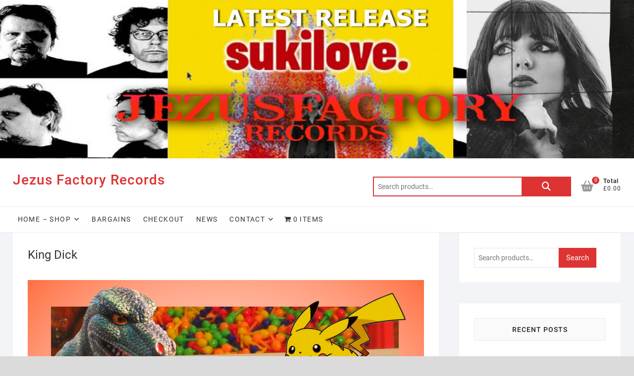

--- FILE ---
content_type: text/html; charset=UTF-8
request_url: https://www.jezusfactory.com/bands/other-labels/king-dick/
body_size: 12034
content:
<!DOCTYPE html>
<html lang="en-GB">
<head>
<meta charset="UTF-8" />
<link rel="profile" href="https://gmpg.org/xfn/11" />
<meta name='robots' content='index, follow, max-image-preview:large, max-snippet:-1, max-video-preview:-1' />
	<style>img:is([sizes="auto" i], [sizes^="auto," i]) { contain-intrinsic-size: 3000px 1500px }</style>
	
	<!-- This site is optimized with the Yoast SEO plugin v26.1.1 - https://yoast.com/wordpress/plugins/seo/ -->
	<title>King Dick - Jezus Factory Records</title>
	<link rel="canonical" href="https://www.jezusfactory.com/bands/other-labels/king-dick/" />
	<meta property="og:locale" content="en_GB" />
	<meta property="og:type" content="article" />
	<meta property="og:title" content="King Dick - Jezus Factory Records" />
	<meta property="og:description" content="King Dick is the  project of Antwerp based musician Wim De Busser. Anno 2017, the multi-talented De Busser can look back on a decade of professional experience as a versatile keyboard player, dancer, choreographer, composer and arranger in various acclaimed musical and theatrical productions, such as Zita Swoon Group (2009-…), Helmut Lotti, The Baboons,&hellip;" />
	<meta property="og:url" content="https://www.jezusfactory.com/bands/other-labels/king-dick/" />
	<meta property="og:site_name" content="Jezus Factory Records" />
	<meta property="article:publisher" content="https://www.facebook.com/jezusfactoryrecords" />
	<meta property="og:image" content="https://www.jezusfactory.com/wp-content/uploads/2017/08/KD-New-King-Dick.jpg" />
	<meta property="og:image:width" content="1200" />
	<meta property="og:image:height" content="1200" />
	<meta property="og:image:type" content="image/jpeg" />
	<meta name="twitter:card" content="summary_large_image" />
	<meta name="twitter:site" content="@jezusfactory" />
	<meta name="twitter:label1" content="Estimated reading time" />
	<meta name="twitter:data1" content="2 minutes" />
	<script type="application/ld+json" class="yoast-schema-graph">{"@context":"https://schema.org","@graph":[{"@type":"WebPage","@id":"https://www.jezusfactory.com/bands/other-labels/king-dick/","url":"https://www.jezusfactory.com/bands/other-labels/king-dick/","name":"King Dick - Jezus Factory Records","isPartOf":{"@id":"https://www.jezusfactory.com/#website"},"primaryImageOfPage":{"@id":"https://www.jezusfactory.com/bands/other-labels/king-dick/#primaryimage"},"image":{"@id":"https://www.jezusfactory.com/bands/other-labels/king-dick/#primaryimage"},"thumbnailUrl":"https://www.jezusfactory.com/wp-content/uploads/2017/08/KD-New-King-Dick.jpg","datePublished":"2017-08-13T13:35:33+00:00","breadcrumb":{"@id":"https://www.jezusfactory.com/bands/other-labels/king-dick/#breadcrumb"},"inLanguage":"en-GB","potentialAction":[{"@type":"ReadAction","target":["https://www.jezusfactory.com/bands/other-labels/king-dick/"]}]},{"@type":"ImageObject","inLanguage":"en-GB","@id":"https://www.jezusfactory.com/bands/other-labels/king-dick/#primaryimage","url":"https://www.jezusfactory.com/wp-content/uploads/2017/08/KD-New-King-Dick.jpg","contentUrl":"https://www.jezusfactory.com/wp-content/uploads/2017/08/KD-New-King-Dick.jpg","width":1200,"height":1200},{"@type":"BreadcrumbList","@id":"https://www.jezusfactory.com/bands/other-labels/king-dick/#breadcrumb","itemListElement":[{"@type":"ListItem","position":1,"name":"Home","item":"https://www.jezusfactory.com/"},{"@type":"ListItem","position":2,"name":"Jezusfactory Bands","item":"https://www.jezusfactory.com/bands/"},{"@type":"ListItem","position":3,"name":"Other labels","item":"https://www.jezusfactory.com/bands/other-labels/"},{"@type":"ListItem","position":4,"name":"King Dick"}]},{"@type":"WebSite","@id":"https://www.jezusfactory.com/#website","url":"https://www.jezusfactory.com/","name":"Jezus Factory Records","description":"","publisher":{"@id":"https://www.jezusfactory.com/#organization"},"potentialAction":[{"@type":"SearchAction","target":{"@type":"EntryPoint","urlTemplate":"https://www.jezusfactory.com/?s={search_term_string}"},"query-input":{"@type":"PropertyValueSpecification","valueRequired":true,"valueName":"search_term_string"}}],"inLanguage":"en-GB"},{"@type":"Organization","@id":"https://www.jezusfactory.com/#organization","name":"Jezusfactory Records","url":"https://www.jezusfactory.com/","logo":{"@type":"ImageObject","inLanguage":"en-GB","@id":"https://www.jezusfactory.com/#/schema/logo/image/","url":"https://www.jezusfactory.com/wp-content/uploads/2015/01/jezus_logo.jpg","contentUrl":"https://www.jezusfactory.com/wp-content/uploads/2015/01/jezus_logo.jpg","width":446,"height":300,"caption":"Jezusfactory Records"},"image":{"@id":"https://www.jezusfactory.com/#/schema/logo/image/"},"sameAs":["https://www.facebook.com/jezusfactoryrecords","https://x.com/jezusfactory","http://instagram.com/jezus_factory/"]}]}</script>
	<!-- / Yoast SEO plugin. -->


<link rel="alternate" type="application/rss+xml" title="Jezus Factory Records &raquo; Feed" href="https://www.jezusfactory.com/feed/" />
<link rel="alternate" type="application/rss+xml" title="Jezus Factory Records &raquo; Comments Feed" href="https://www.jezusfactory.com/comments/feed/" />
<script type="text/javascript">
/* <![CDATA[ */
window._wpemojiSettings = {"baseUrl":"https:\/\/s.w.org\/images\/core\/emoji\/16.0.1\/72x72\/","ext":".png","svgUrl":"https:\/\/s.w.org\/images\/core\/emoji\/16.0.1\/svg\/","svgExt":".svg","source":{"concatemoji":"https:\/\/www.jezusfactory.com\/wp-includes\/js\/wp-emoji-release.min.js?ver=6.8.3"}};
/*! This file is auto-generated */
!function(s,n){var o,i,e;function c(e){try{var t={supportTests:e,timestamp:(new Date).valueOf()};sessionStorage.setItem(o,JSON.stringify(t))}catch(e){}}function p(e,t,n){e.clearRect(0,0,e.canvas.width,e.canvas.height),e.fillText(t,0,0);var t=new Uint32Array(e.getImageData(0,0,e.canvas.width,e.canvas.height).data),a=(e.clearRect(0,0,e.canvas.width,e.canvas.height),e.fillText(n,0,0),new Uint32Array(e.getImageData(0,0,e.canvas.width,e.canvas.height).data));return t.every(function(e,t){return e===a[t]})}function u(e,t){e.clearRect(0,0,e.canvas.width,e.canvas.height),e.fillText(t,0,0);for(var n=e.getImageData(16,16,1,1),a=0;a<n.data.length;a++)if(0!==n.data[a])return!1;return!0}function f(e,t,n,a){switch(t){case"flag":return n(e,"\ud83c\udff3\ufe0f\u200d\u26a7\ufe0f","\ud83c\udff3\ufe0f\u200b\u26a7\ufe0f")?!1:!n(e,"\ud83c\udde8\ud83c\uddf6","\ud83c\udde8\u200b\ud83c\uddf6")&&!n(e,"\ud83c\udff4\udb40\udc67\udb40\udc62\udb40\udc65\udb40\udc6e\udb40\udc67\udb40\udc7f","\ud83c\udff4\u200b\udb40\udc67\u200b\udb40\udc62\u200b\udb40\udc65\u200b\udb40\udc6e\u200b\udb40\udc67\u200b\udb40\udc7f");case"emoji":return!a(e,"\ud83e\udedf")}return!1}function g(e,t,n,a){var r="undefined"!=typeof WorkerGlobalScope&&self instanceof WorkerGlobalScope?new OffscreenCanvas(300,150):s.createElement("canvas"),o=r.getContext("2d",{willReadFrequently:!0}),i=(o.textBaseline="top",o.font="600 32px Arial",{});return e.forEach(function(e){i[e]=t(o,e,n,a)}),i}function t(e){var t=s.createElement("script");t.src=e,t.defer=!0,s.head.appendChild(t)}"undefined"!=typeof Promise&&(o="wpEmojiSettingsSupports",i=["flag","emoji"],n.supports={everything:!0,everythingExceptFlag:!0},e=new Promise(function(e){s.addEventListener("DOMContentLoaded",e,{once:!0})}),new Promise(function(t){var n=function(){try{var e=JSON.parse(sessionStorage.getItem(o));if("object"==typeof e&&"number"==typeof e.timestamp&&(new Date).valueOf()<e.timestamp+604800&&"object"==typeof e.supportTests)return e.supportTests}catch(e){}return null}();if(!n){if("undefined"!=typeof Worker&&"undefined"!=typeof OffscreenCanvas&&"undefined"!=typeof URL&&URL.createObjectURL&&"undefined"!=typeof Blob)try{var e="postMessage("+g.toString()+"("+[JSON.stringify(i),f.toString(),p.toString(),u.toString()].join(",")+"));",a=new Blob([e],{type:"text/javascript"}),r=new Worker(URL.createObjectURL(a),{name:"wpTestEmojiSupports"});return void(r.onmessage=function(e){c(n=e.data),r.terminate(),t(n)})}catch(e){}c(n=g(i,f,p,u))}t(n)}).then(function(e){for(var t in e)n.supports[t]=e[t],n.supports.everything=n.supports.everything&&n.supports[t],"flag"!==t&&(n.supports.everythingExceptFlag=n.supports.everythingExceptFlag&&n.supports[t]);n.supports.everythingExceptFlag=n.supports.everythingExceptFlag&&!n.supports.flag,n.DOMReady=!1,n.readyCallback=function(){n.DOMReady=!0}}).then(function(){return e}).then(function(){var e;n.supports.everything||(n.readyCallback(),(e=n.source||{}).concatemoji?t(e.concatemoji):e.wpemoji&&e.twemoji&&(t(e.twemoji),t(e.wpemoji)))}))}((window,document),window._wpemojiSettings);
/* ]]> */
</script>
<style id='wp-emoji-styles-inline-css' type='text/css'>

	img.wp-smiley, img.emoji {
		display: inline !important;
		border: none !important;
		box-shadow: none !important;
		height: 1em !important;
		width: 1em !important;
		margin: 0 0.07em !important;
		vertical-align: -0.1em !important;
		background: none !important;
		padding: 0 !important;
	}
</style>
<link rel='stylesheet' id='wp-block-library-css' href='https://www.jezusfactory.com/wp-includes/css/dist/block-library/style.min.css?ver=6.8.3' type='text/css' media='all' />
<style id='classic-theme-styles-inline-css' type='text/css'>
/*! This file is auto-generated */
.wp-block-button__link{color:#fff;background-color:#32373c;border-radius:9999px;box-shadow:none;text-decoration:none;padding:calc(.667em + 2px) calc(1.333em + 2px);font-size:1.125em}.wp-block-file__button{background:#32373c;color:#fff;text-decoration:none}
</style>
<style id='global-styles-inline-css' type='text/css'>
:root{--wp--preset--aspect-ratio--square: 1;--wp--preset--aspect-ratio--4-3: 4/3;--wp--preset--aspect-ratio--3-4: 3/4;--wp--preset--aspect-ratio--3-2: 3/2;--wp--preset--aspect-ratio--2-3: 2/3;--wp--preset--aspect-ratio--16-9: 16/9;--wp--preset--aspect-ratio--9-16: 9/16;--wp--preset--color--black: #000000;--wp--preset--color--cyan-bluish-gray: #abb8c3;--wp--preset--color--white: #ffffff;--wp--preset--color--pale-pink: #f78da7;--wp--preset--color--vivid-red: #cf2e2e;--wp--preset--color--luminous-vivid-orange: #ff6900;--wp--preset--color--luminous-vivid-amber: #fcb900;--wp--preset--color--light-green-cyan: #7bdcb5;--wp--preset--color--vivid-green-cyan: #00d084;--wp--preset--color--pale-cyan-blue: #8ed1fc;--wp--preset--color--vivid-cyan-blue: #0693e3;--wp--preset--color--vivid-purple: #9b51e0;--wp--preset--gradient--vivid-cyan-blue-to-vivid-purple: linear-gradient(135deg,rgba(6,147,227,1) 0%,rgb(155,81,224) 100%);--wp--preset--gradient--light-green-cyan-to-vivid-green-cyan: linear-gradient(135deg,rgb(122,220,180) 0%,rgb(0,208,130) 100%);--wp--preset--gradient--luminous-vivid-amber-to-luminous-vivid-orange: linear-gradient(135deg,rgba(252,185,0,1) 0%,rgba(255,105,0,1) 100%);--wp--preset--gradient--luminous-vivid-orange-to-vivid-red: linear-gradient(135deg,rgba(255,105,0,1) 0%,rgb(207,46,46) 100%);--wp--preset--gradient--very-light-gray-to-cyan-bluish-gray: linear-gradient(135deg,rgb(238,238,238) 0%,rgb(169,184,195) 100%);--wp--preset--gradient--cool-to-warm-spectrum: linear-gradient(135deg,rgb(74,234,220) 0%,rgb(151,120,209) 20%,rgb(207,42,186) 40%,rgb(238,44,130) 60%,rgb(251,105,98) 80%,rgb(254,248,76) 100%);--wp--preset--gradient--blush-light-purple: linear-gradient(135deg,rgb(255,206,236) 0%,rgb(152,150,240) 100%);--wp--preset--gradient--blush-bordeaux: linear-gradient(135deg,rgb(254,205,165) 0%,rgb(254,45,45) 50%,rgb(107,0,62) 100%);--wp--preset--gradient--luminous-dusk: linear-gradient(135deg,rgb(255,203,112) 0%,rgb(199,81,192) 50%,rgb(65,88,208) 100%);--wp--preset--gradient--pale-ocean: linear-gradient(135deg,rgb(255,245,203) 0%,rgb(182,227,212) 50%,rgb(51,167,181) 100%);--wp--preset--gradient--electric-grass: linear-gradient(135deg,rgb(202,248,128) 0%,rgb(113,206,126) 100%);--wp--preset--gradient--midnight: linear-gradient(135deg,rgb(2,3,129) 0%,rgb(40,116,252) 100%);--wp--preset--font-size--small: 13px;--wp--preset--font-size--medium: 20px;--wp--preset--font-size--large: 36px;--wp--preset--font-size--x-large: 42px;--wp--preset--spacing--20: 0.44rem;--wp--preset--spacing--30: 0.67rem;--wp--preset--spacing--40: 1rem;--wp--preset--spacing--50: 1.5rem;--wp--preset--spacing--60: 2.25rem;--wp--preset--spacing--70: 3.38rem;--wp--preset--spacing--80: 5.06rem;--wp--preset--shadow--natural: 6px 6px 9px rgba(0, 0, 0, 0.2);--wp--preset--shadow--deep: 12px 12px 50px rgba(0, 0, 0, 0.4);--wp--preset--shadow--sharp: 6px 6px 0px rgba(0, 0, 0, 0.2);--wp--preset--shadow--outlined: 6px 6px 0px -3px rgba(255, 255, 255, 1), 6px 6px rgba(0, 0, 0, 1);--wp--preset--shadow--crisp: 6px 6px 0px rgba(0, 0, 0, 1);}:where(.is-layout-flex){gap: 0.5em;}:where(.is-layout-grid){gap: 0.5em;}body .is-layout-flex{display: flex;}.is-layout-flex{flex-wrap: wrap;align-items: center;}.is-layout-flex > :is(*, div){margin: 0;}body .is-layout-grid{display: grid;}.is-layout-grid > :is(*, div){margin: 0;}:where(.wp-block-columns.is-layout-flex){gap: 2em;}:where(.wp-block-columns.is-layout-grid){gap: 2em;}:where(.wp-block-post-template.is-layout-flex){gap: 1.25em;}:where(.wp-block-post-template.is-layout-grid){gap: 1.25em;}.has-black-color{color: var(--wp--preset--color--black) !important;}.has-cyan-bluish-gray-color{color: var(--wp--preset--color--cyan-bluish-gray) !important;}.has-white-color{color: var(--wp--preset--color--white) !important;}.has-pale-pink-color{color: var(--wp--preset--color--pale-pink) !important;}.has-vivid-red-color{color: var(--wp--preset--color--vivid-red) !important;}.has-luminous-vivid-orange-color{color: var(--wp--preset--color--luminous-vivid-orange) !important;}.has-luminous-vivid-amber-color{color: var(--wp--preset--color--luminous-vivid-amber) !important;}.has-light-green-cyan-color{color: var(--wp--preset--color--light-green-cyan) !important;}.has-vivid-green-cyan-color{color: var(--wp--preset--color--vivid-green-cyan) !important;}.has-pale-cyan-blue-color{color: var(--wp--preset--color--pale-cyan-blue) !important;}.has-vivid-cyan-blue-color{color: var(--wp--preset--color--vivid-cyan-blue) !important;}.has-vivid-purple-color{color: var(--wp--preset--color--vivid-purple) !important;}.has-black-background-color{background-color: var(--wp--preset--color--black) !important;}.has-cyan-bluish-gray-background-color{background-color: var(--wp--preset--color--cyan-bluish-gray) !important;}.has-white-background-color{background-color: var(--wp--preset--color--white) !important;}.has-pale-pink-background-color{background-color: var(--wp--preset--color--pale-pink) !important;}.has-vivid-red-background-color{background-color: var(--wp--preset--color--vivid-red) !important;}.has-luminous-vivid-orange-background-color{background-color: var(--wp--preset--color--luminous-vivid-orange) !important;}.has-luminous-vivid-amber-background-color{background-color: var(--wp--preset--color--luminous-vivid-amber) !important;}.has-light-green-cyan-background-color{background-color: var(--wp--preset--color--light-green-cyan) !important;}.has-vivid-green-cyan-background-color{background-color: var(--wp--preset--color--vivid-green-cyan) !important;}.has-pale-cyan-blue-background-color{background-color: var(--wp--preset--color--pale-cyan-blue) !important;}.has-vivid-cyan-blue-background-color{background-color: var(--wp--preset--color--vivid-cyan-blue) !important;}.has-vivid-purple-background-color{background-color: var(--wp--preset--color--vivid-purple) !important;}.has-black-border-color{border-color: var(--wp--preset--color--black) !important;}.has-cyan-bluish-gray-border-color{border-color: var(--wp--preset--color--cyan-bluish-gray) !important;}.has-white-border-color{border-color: var(--wp--preset--color--white) !important;}.has-pale-pink-border-color{border-color: var(--wp--preset--color--pale-pink) !important;}.has-vivid-red-border-color{border-color: var(--wp--preset--color--vivid-red) !important;}.has-luminous-vivid-orange-border-color{border-color: var(--wp--preset--color--luminous-vivid-orange) !important;}.has-luminous-vivid-amber-border-color{border-color: var(--wp--preset--color--luminous-vivid-amber) !important;}.has-light-green-cyan-border-color{border-color: var(--wp--preset--color--light-green-cyan) !important;}.has-vivid-green-cyan-border-color{border-color: var(--wp--preset--color--vivid-green-cyan) !important;}.has-pale-cyan-blue-border-color{border-color: var(--wp--preset--color--pale-cyan-blue) !important;}.has-vivid-cyan-blue-border-color{border-color: var(--wp--preset--color--vivid-cyan-blue) !important;}.has-vivid-purple-border-color{border-color: var(--wp--preset--color--vivid-purple) !important;}.has-vivid-cyan-blue-to-vivid-purple-gradient-background{background: var(--wp--preset--gradient--vivid-cyan-blue-to-vivid-purple) !important;}.has-light-green-cyan-to-vivid-green-cyan-gradient-background{background: var(--wp--preset--gradient--light-green-cyan-to-vivid-green-cyan) !important;}.has-luminous-vivid-amber-to-luminous-vivid-orange-gradient-background{background: var(--wp--preset--gradient--luminous-vivid-amber-to-luminous-vivid-orange) !important;}.has-luminous-vivid-orange-to-vivid-red-gradient-background{background: var(--wp--preset--gradient--luminous-vivid-orange-to-vivid-red) !important;}.has-very-light-gray-to-cyan-bluish-gray-gradient-background{background: var(--wp--preset--gradient--very-light-gray-to-cyan-bluish-gray) !important;}.has-cool-to-warm-spectrum-gradient-background{background: var(--wp--preset--gradient--cool-to-warm-spectrum) !important;}.has-blush-light-purple-gradient-background{background: var(--wp--preset--gradient--blush-light-purple) !important;}.has-blush-bordeaux-gradient-background{background: var(--wp--preset--gradient--blush-bordeaux) !important;}.has-luminous-dusk-gradient-background{background: var(--wp--preset--gradient--luminous-dusk) !important;}.has-pale-ocean-gradient-background{background: var(--wp--preset--gradient--pale-ocean) !important;}.has-electric-grass-gradient-background{background: var(--wp--preset--gradient--electric-grass) !important;}.has-midnight-gradient-background{background: var(--wp--preset--gradient--midnight) !important;}.has-small-font-size{font-size: var(--wp--preset--font-size--small) !important;}.has-medium-font-size{font-size: var(--wp--preset--font-size--medium) !important;}.has-large-font-size{font-size: var(--wp--preset--font-size--large) !important;}.has-x-large-font-size{font-size: var(--wp--preset--font-size--x-large) !important;}
:where(.wp-block-post-template.is-layout-flex){gap: 1.25em;}:where(.wp-block-post-template.is-layout-grid){gap: 1.25em;}
:where(.wp-block-columns.is-layout-flex){gap: 2em;}:where(.wp-block-columns.is-layout-grid){gap: 2em;}
:root :where(.wp-block-pullquote){font-size: 1.5em;line-height: 1.6;}
</style>
<link rel='stylesheet' id='contact-form-7-css' href='https://www.jezusfactory.com/wp-content/plugins/contact-form-7/includes/css/styles.css?ver=6.1.2' type='text/css' media='all' />
<link rel='stylesheet' id='wpmenucart-icons-css' href='https://www.jezusfactory.com/wp-content/plugins/woocommerce-menu-bar-cart/assets/css/wpmenucart-icons.min.css?ver=2.14.12' type='text/css' media='all' />
<style id='wpmenucart-icons-inline-css' type='text/css'>
@font-face{font-family:WPMenuCart;src:url(https://www.jezusfactory.com/wp-content/plugins/woocommerce-menu-bar-cart/assets/fonts/WPMenuCart.eot);src:url(https://www.jezusfactory.com/wp-content/plugins/woocommerce-menu-bar-cart/assets/fonts/WPMenuCart.eot?#iefix) format('embedded-opentype'),url(https://www.jezusfactory.com/wp-content/plugins/woocommerce-menu-bar-cart/assets/fonts/WPMenuCart.woff2) format('woff2'),url(https://www.jezusfactory.com/wp-content/plugins/woocommerce-menu-bar-cart/assets/fonts/WPMenuCart.woff) format('woff'),url(https://www.jezusfactory.com/wp-content/plugins/woocommerce-menu-bar-cart/assets/fonts/WPMenuCart.ttf) format('truetype'),url(https://www.jezusfactory.com/wp-content/plugins/woocommerce-menu-bar-cart/assets/fonts/WPMenuCart.svg#WPMenuCart) format('svg');font-weight:400;font-style:normal;font-display:swap}
</style>
<link rel='stylesheet' id='wpmenucart-css' href='https://www.jezusfactory.com/wp-content/plugins/woocommerce-menu-bar-cart/assets/css/wpmenucart-main.min.css?ver=2.14.12' type='text/css' media='all' />
<link rel='stylesheet' id='woocommerce-layout-css' href='https://www.jezusfactory.com/wp-content/plugins/woocommerce/assets/css/woocommerce-layout.css?ver=10.2.3' type='text/css' media='all' />
<link rel='stylesheet' id='woocommerce-smallscreen-css' href='https://www.jezusfactory.com/wp-content/plugins/woocommerce/assets/css/woocommerce-smallscreen.css?ver=10.2.3' type='text/css' media='only screen and (max-width: 768px)' />
<link rel='stylesheet' id='woocommerce-general-css' href='https://www.jezusfactory.com/wp-content/plugins/woocommerce/assets/css/woocommerce.css?ver=10.2.3' type='text/css' media='all' />
<style id='woocommerce-inline-inline-css' type='text/css'>
.woocommerce form .form-row .required { visibility: visible; }
</style>
<link rel='stylesheet' id='brands-styles-css' href='https://www.jezusfactory.com/wp-content/plugins/woocommerce/assets/css/brands.css?ver=10.2.3' type='text/css' media='all' />
<link rel='stylesheet' id='shoppingcart-style-css' href='https://www.jezusfactory.com/wp-content/themes/shoppingcart/style.css?ver=6.8.3' type='text/css' media='all' />
<style id='shoppingcart-style-inline-css' type='text/css'>
/* Nav, links and hover */

		a,
		#site-title a,
		ul li a:hover,
		ol li a:hover,
		.main-navigation a:hover, /* Navigation */
		.main-navigation ul li.current-menu-item a,
		.main-navigation ul li.current_page_ancestor a,
		.main-navigation ul li.current-menu-ancestor a,
		.main-navigation ul li.current_page_item a,
		.main-navigation ul li:hover > a,
		.main-navigation li.current-menu-ancestor.menu-item-has-children > a:after,
		.main-navigation li.current-menu-item.menu-item-has-children > a:after,
		.main-navigation ul li:hover > a:after,
		.main-navigation li.menu-item-has-children > a:hover:after,
		.main-navigation li.page_item_has_children > a:hover:after,
		.main-navigation ul li ul li a:hover,
		.main-navigation ul li ul li:hover > a,
		.main-navigation ul li.current-menu-item ul li a:hover,
		.side-menu-wrap .side-nav-wrap a:hover, /* Side Menu */
		.top-bar .top-bar-menu a:hover,
		.entry-title a:hover, /* Post */--
		.entry-title a:focus,
		.entry-title a:active,
		.entry-meta a:hover,
		.image-navigation .nav-links a,
		.widget ul li a:hover, /* Widgets */
		.widget-title a:hover,
		.widget_contact ul li a:hover,
		.site-info .copyright a:hover, /* Footer */
		#colophon .widget ul li a:hover,
		.gutenberg .entry-meta .author a {
			color: #dd3333;
		}

		.main-navigation ul li ul,
		#search-box input[type="search"] {
			border-color: #dd3333;
		}

		#search-box .woocommerce-product-search button[type="submit"] {
			background-color: #dd3333;
		}

		/* Webkit */
		::selection {
			background: #dd3333;
			color: #fff;
		}

		/* Gecko/Mozilla */
		::-moz-selection {
			background: #dd3333;
			color: #fff;
		}

		/* Accessibility
		================================================== */
		.screen-reader-text:hover,
		.screen-reader-text:active,
		.screen-reader-text:focus {
			background-color: #f1f1f1;
			color: #dd3333;
		}

		/* Default Buttons
		================================================== */
		input[type="reset"],/* Forms  */
		input[type="button"],
		input[type="submit"],
		.btn-default,
		.main-slider .flex-control-nav a.flex-active,
		.main-slider .flex-control-nav a:hover,
		.go-to-top .icon-bg,
		.search-submit,
		.vivid-red,
		.view-more-btn {
			background-color: #dd3333;
		}

		/* #bbpress
		================================================== */
		#bbpress-forums .bbp-topics a:hover {
			color: #dd3333;
		}

		.bbp-submit-wrapper button.submit {
			background-color: #dd3333;
			border: 1px solid #dd3333;
		}

		/* Woocommerce
		================================================== */
		.woocommerce #respond input#submit,
		.woocommerce a.button, 
		.woocommerce button.button, 
		.woocommerce input.button,
		.woocommerce #respond input#submit.alt,
		.woocommerce a.button.alt, 
		.woocommerce button.button.alt, 
		.woocommerce input.button.alt,
		.woocommerce span.onsale,
		.woocommerce-demo-store p.demo_store,
		.wl-counter,
		.header-right .cart-value,
		.archive.woocommerce span.onsale:before,
		.woocommerce ul.products li.product .button:hover,
		.woocommerce .woocommerce-product-search button[type="submit"],
		.woocommerce button.button.alt.disabled, 
		.woocommerce button.button.alt.disabled:hover {
			background-color: #dd3333;
		}

		.woocommerce .woocommerce-message:before,
		.woocommerce ul.products li.product .price ins,
		.product_list_widget ins,
		.price_slider_amount .price_label,
		.woocommerce div.product .out-of-stock {
			color: #dd3333;
		}

		.woocommerce ul.products li.product .button:hover,
		.woocommerce div.product .woocommerce-tabs ul.tabs li.active {
			border-color: #dd3333;
		}

		/* Catalog Menu
		================================================== */
		.catalog-slider-promotion-wrap .catalog-menu .title-highlight > a:after,
		.catalog-menu > ul > li:after {
			background-color: #dd3333;
		}

		.catalog-menu a:hover {
			color: #dd3333;
		}

		/* ShoppingCart Widgets
		================================================== */

		.shoppingcart-grid-product .product-item-action .button:hover,
		.shoppingcart-grid-product .product-item-action .product_add_to_wishlist:hover,
		.product-item-action .yith-wcwl-add-button a.add_to_wishlist:hover,
		.sc-grid-product-img .onsale:before {
			background-color: #dd3333;
		}

		.woocommerce-Price-amount.amount {
			color: #dd3333;
		}
</style>
<link rel='stylesheet' id='font-icons-css' href='https://www.jezusfactory.com/wp-content/themes/shoppingcart/assets/font-icons/css/all.min.css?ver=6.8.3' type='text/css' media='all' />
<link rel='stylesheet' id='shoppingcart-responsive-css' href='https://www.jezusfactory.com/wp-content/themes/shoppingcart/css/responsive.css?ver=6.8.3' type='text/css' media='all' />
<link rel='stylesheet' id='shoppingcart-google-fonts-css' href='https://www.jezusfactory.com/wp-content/fonts/89c076a4109d838b39753d8c97b96c54.css?ver=6.8.3' type='text/css' media='all' />
<script type="text/javascript" src="https://www.jezusfactory.com/wp-includes/js/jquery/jquery.min.js?ver=3.7.1" id="jquery-core-js"></script>
<script type="text/javascript" src="https://www.jezusfactory.com/wp-includes/js/jquery/jquery-migrate.min.js?ver=3.4.1" id="jquery-migrate-js"></script>
<script type="text/javascript" src="https://www.jezusfactory.com/wp-content/plugins/woocommerce/assets/js/jquery-blockui/jquery.blockUI.min.js?ver=2.7.0-wc.10.2.3" id="jquery-blockui-js" defer="defer" data-wp-strategy="defer"></script>
<script type="text/javascript" id="wc-add-to-cart-js-extra">
/* <![CDATA[ */
var wc_add_to_cart_params = {"ajax_url":"\/wp-admin\/admin-ajax.php","wc_ajax_url":"\/?wc-ajax=%%endpoint%%","i18n_view_cart":"View basket","cart_url":"https:\/\/www.jezusfactory.com\/cart\/","is_cart":"","cart_redirect_after_add":"no"};
/* ]]> */
</script>
<script type="text/javascript" src="https://www.jezusfactory.com/wp-content/plugins/woocommerce/assets/js/frontend/add-to-cart.min.js?ver=10.2.3" id="wc-add-to-cart-js" defer="defer" data-wp-strategy="defer"></script>
<script type="text/javascript" src="https://www.jezusfactory.com/wp-content/plugins/woocommerce/assets/js/js-cookie/js.cookie.min.js?ver=2.1.4-wc.10.2.3" id="js-cookie-js" defer="defer" data-wp-strategy="defer"></script>
<script type="text/javascript" id="woocommerce-js-extra">
/* <![CDATA[ */
var woocommerce_params = {"ajax_url":"\/wp-admin\/admin-ajax.php","wc_ajax_url":"\/?wc-ajax=%%endpoint%%","i18n_password_show":"Show password","i18n_password_hide":"Hide password"};
/* ]]> */
</script>
<script type="text/javascript" src="https://www.jezusfactory.com/wp-content/plugins/woocommerce/assets/js/frontend/woocommerce.min.js?ver=10.2.3" id="woocommerce-js" defer="defer" data-wp-strategy="defer"></script>
<!--[if lt IE 9]>
<script type="text/javascript" src="https://www.jezusfactory.com/wp-content/themes/shoppingcart/js/html5.js?ver=3.7.3" id="html5-js"></script>
<![endif]-->
<link rel="https://api.w.org/" href="https://www.jezusfactory.com/wp-json/" /><link rel="alternate" title="JSON" type="application/json" href="https://www.jezusfactory.com/wp-json/wp/v2/pages/3063" /><meta name="generator" content="WordPress 6.8.3" />
<meta name="generator" content="WooCommerce 10.2.3" />
<link rel='shortlink' href='https://www.jezusfactory.com/?p=3063' />
<link rel="alternate" title="oEmbed (JSON)" type="application/json+oembed" href="https://www.jezusfactory.com/wp-json/oembed/1.0/embed?url=https%3A%2F%2Fwww.jezusfactory.com%2Fbands%2Fother-labels%2Fking-dick%2F" />
<link rel="alternate" title="oEmbed (XML)" type="text/xml+oembed" href="https://www.jezusfactory.com/wp-json/oembed/1.0/embed?url=https%3A%2F%2Fwww.jezusfactory.com%2Fbands%2Fother-labels%2Fking-dick%2F&#038;format=xml" />
	<meta name="viewport" content="width=device-width" />
		<noscript><style>.woocommerce-product-gallery{ opacity: 1 !important; }</style></noscript>
	<style type="text/css" id="custom-background-css">
body.custom-background { background-color: #dbdbdb; }
</style>
	<link rel="icon" href="https://www.jezusfactory.com/wp-content/uploads/2015/01/cropped-jezus_logo-32x32.jpg" sizes="32x32" />
<link rel="icon" href="https://www.jezusfactory.com/wp-content/uploads/2015/01/cropped-jezus_logo-192x192.jpg" sizes="192x192" />
<link rel="apple-touch-icon" href="https://www.jezusfactory.com/wp-content/uploads/2015/01/cropped-jezus_logo-180x180.jpg" />
<meta name="msapplication-TileImage" content="https://www.jezusfactory.com/wp-content/uploads/2015/01/cropped-jezus_logo-270x270.jpg" />
<style id='custom-css-pro'>.promo-category-content .promo-category-img img {
    display: none;
}
#content {
    padding: 0px 0;
}</style></head>
<body data-rsssl=1 class="wp-singular page-template-default page page-id-3063 page-child parent-pageid-42 custom-background wp-custom-logo wp-embed-responsive wp-theme-shoppingcart theme-shoppingcart woocommerce-no-js ">
	<div id="page" class="site">
	<a class="skip-link screen-reader-text" href="#site-content-contain">Skip to content</a>
<!-- Masthead ============================================= -->
<header id="masthead" class="site-header" role="banner">
	<div class="header-wrap">
			<div id="wp-custom-header" class="wp-custom-header"><img src="https://www.jezusfactory.com/wp-content/uploads/2025/03/jezusfactory_slide_17032025.jpg" width="2000" height="500" alt="" srcset="https://www.jezusfactory.com/wp-content/uploads/2025/03/jezusfactory_slide_17032025.jpg 2000w, https://www.jezusfactory.com/wp-content/uploads/2025/03/jezusfactory_slide_17032025-300x75.jpg 300w, https://www.jezusfactory.com/wp-content/uploads/2025/03/jezusfactory_slide_17032025-1024x256.jpg 1024w, https://www.jezusfactory.com/wp-content/uploads/2025/03/jezusfactory_slide_17032025-768x192.jpg 768w, https://www.jezusfactory.com/wp-content/uploads/2025/03/jezusfactory_slide_17032025-1536x384.jpg 1536w, https://www.jezusfactory.com/wp-content/uploads/2025/03/jezusfactory_slide_17032025-150x38.jpg 150w" sizes="(max-width: 2000px) 100vw, 2000px" decoding="async" fetchpriority="high" /></div>		<!-- Top Header============================================= -->
		<div class="top-header">
								<div class="top-bar">
						<div class="wrap">
														<div class="right-top-bar">

									<div class="social-links clearfix">
		</div><!-- end .social-links -->
	
							</div> <!-- end .right-top-bar -->
						</div> <!-- end .wrap -->
					</div> <!-- end .top-bar -->
				
			<div id="site-branding">
				<div class="wrap">

					<div id="site-detail"> <h2 id="site-title"> 					<a href="https://www.jezusfactory.com/" title="Jezus Factory Records" rel="home"> Jezus Factory Records </a>
					 </h2> <!-- end .site-title --> </div>
					<div class="header-right">
						
							<div id="search-box" class="clearfix">
								<div class="widget woocommerce widget_product_search"><form role="search" method="get" class="woocommerce-product-search" action="https://www.jezusfactory.com/">
	<label class="screen-reader-text" for="woocommerce-product-search-field-0">Search for:</label>
	<input type="search" id="woocommerce-product-search-field-0" class="search-field" placeholder="Search products&hellip;" value="" name="s" />
	<button type="submit" value="Search" class="">Search</button>
	<input type="hidden" name="post_type" value="product" />
</form>
</div>							</div>  <!-- end #search-box -->
								<div class="cart-box">
			<div class="sx-cart-views">
				<a href="https://www.jezusfactory.com/cart/" class="wcmenucart-contents">
					<i class="fa-solid fa-basket-shopping"></i>
					<span class="cart-value">0</span>
				</a>
				<div class="my-cart-wrap">
					<div class="my-cart">Total</div>
					<div class="cart-total">&pound;0.00</div>
				</div>
			</div>
			
			<div class="widget woocommerce widget_shopping_cart"><h2 class="widgettitle">Basket</h2><div class="widget_shopping_cart_content"></div></div>		</div> <!-- end .cart-box -->
						</div> <!-- end .header-right -->
				</div><!-- end .wrap -->	
			</div><!-- end #site-branding -->
					

			<!-- Main Header============================================= -->
			<div id="sticky-header" class="clearfix">
				<div class="wrap">
					<div class="main-header clearfix">

						<!-- Main Nav ============================================= -->
													<div id="site-branding">

																<div id="site-detail">
									<div id="site-title">
										<a href="https://www.jezusfactory.com/" title="Jezus Factory Records" rel="home"> Jezus Factory Records </a>
									</div><!-- end .site-title --> 
																	</div>
														</div><!-- end #site-branding -->

							
							<nav id="site-navigation" class="main-navigation clearfix" role="navigation" aria-label="Main Menu">
														
								<button class="menu-toggle" aria-controls="primary-menu" aria-expanded="false">
									<span class="line-bar"></span>
								</button><!-- end .menu-toggle -->
								<ul id="primary-menu" class="menu nav-menu"><li id="menu-item-5078" class="menu-item menu-item-type-custom menu-item-object-custom menu-item-home menu-item-has-children menu-item-5078"><a href="https://www.jezusfactory.com/">HOME &#8211; SHOP</a>
<ul class="sub-menu">
	<li id="menu-item-5068" class="menu-item menu-item-type-custom menu-item-object-custom menu-item-5068"><a href="https://www.jezusfactory.com/product-category/vin/">VINYL (full)</a></li>
	<li id="menu-item-5069" class="menu-item menu-item-type-custom menu-item-object-custom menu-item-5069"><a href="https://www.jezusfactory.com/product-category/ep/">EPs</a></li>
	<li id="menu-item-5070" class="menu-item menu-item-type-custom menu-item-object-custom menu-item-5070"><a href="https://www.jezusfactory.com/product-category/cd/">CDs</a></li>
	<li id="menu-item-5071" class="menu-item menu-item-type-custom menu-item-object-custom menu-item-5071"><a href="https://www.jezusfactory.com/product-category/tapes/">Cassettes</a></li>
	<li id="menu-item-5072" class="menu-item menu-item-type-custom menu-item-object-custom menu-item-5072"><a href="https://www.jezusfactory.com/product-category/t-shirts/">T-Shirts</a></li>
	<li id="menu-item-2964" class="menu-item menu-item-type-post_type menu-item-object-page menu-item-privacy-policy menu-item-2964"><a rel="privacy-policy" href="https://www.jezusfactory.com/terms-conditions/">Terms &#038; Shipping conditions</a></li>
</ul>
</li>
<li id="menu-item-5077" class="menu-item menu-item-type-custom menu-item-object-custom menu-item-5077"><a href="https://www.jezusfactory.com/?orderby=price">Bargains</a></li>
<li id="menu-item-21" class="menu-item menu-item-type-post_type menu-item-object-page menu-item-21"><a href="https://www.jezusfactory.com/checkout/">Checkout</a></li>
<li id="menu-item-2029" class="menu-item menu-item-type-post_type menu-item-object-page menu-item-2029"><a href="https://www.jezusfactory.com/news/">News</a></li>
<li id="menu-item-30" class="menu-item menu-item-type-post_type menu-item-object-page menu-item-has-children menu-item-30"><a href="https://www.jezusfactory.com/contact/">Contact</a>
<ul class="sub-menu">
	<li id="menu-item-3355" class="menu-item menu-item-type-custom menu-item-object-custom menu-item-3355"><a rel="privacy-policy" href="https://www.jezusfactory.com/terms-conditions/">F.A.Q.</a></li>
</ul>
</li>
<li class="menu-item wpmenucartli wpmenucart-display-right menu-item" id="wpmenucartli"><a class="wpmenucart-contents empty-wpmenucart-visible" href="https://www.jezusfactory.com/" title="Start shopping"><i class="wpmenucart-icon-shopping-cart-0" role="img" aria-label="Cart"></i><span class="cartcontents">0 items</span></a></li></ul>							</nav> <!-- end #site-navigation -->

													<div class="header-right">
										<div class="cart-box">
			<div class="sx-cart-views">
				<a href="https://www.jezusfactory.com/cart/" class="wcmenucart-contents">
					<i class="fa-solid fa-basket-shopping"></i>
					<span class="cart-value">0</span>
				</a>
				<div class="my-cart-wrap">
					<div class="my-cart">Total</div>
					<div class="cart-total">&pound;0.00</div>
				</div>
			</div>
			
			<div class="widget woocommerce widget_shopping_cart"><h2 class="widgettitle">Basket</h2><div class="widget_shopping_cart_content"></div></div>		</div> <!-- end .cart-box -->
								</div> <!-- end .header-right -->

					</div> <!-- end .main-header -->
				</div> <!-- end .wrap -->
					</div> <!-- end #sticky-header -->
					
				</div>
				<!-- end .top-header -->

	</div> <!-- end .header-wrap -->

	

	<!-- Main Slider ============================================= -->
	</header> <!-- end #masthead -->

<!-- Main Page Start ============================================= -->
<div id="site-content-contain"class="site-content-contain">
	<div id="content" class="site-content">
	<div class="wrap">
	<div id="primary" class="content-area">
		<main id="main" class="site-main" role="main">
			<header class="page-header">
									<h1 class="page-title">King Dick</h1>
					<!-- .page-title -->
								<!-- .breadcrumb -->
			</header><!-- .page-header -->
						<article id="page-3063" class="post-3063 page type-page status-publish has-post-thumbnail hentry">
									<div class="post-image-content">
						<figure class="post-featured-image">
							<img width="1200" height="1200" src="https://www.jezusfactory.com/wp-content/uploads/2017/08/KD-New-King-Dick.jpg" class="attachment-post-thumbnail size-post-thumbnail wp-post-image" alt="" decoding="async" srcset="https://www.jezusfactory.com/wp-content/uploads/2017/08/KD-New-King-Dick.jpg 1200w, https://www.jezusfactory.com/wp-content/uploads/2017/08/KD-New-King-Dick-150x150.jpg 150w, https://www.jezusfactory.com/wp-content/uploads/2017/08/KD-New-King-Dick-100x100.jpg 100w, https://www.jezusfactory.com/wp-content/uploads/2017/08/KD-New-King-Dick-300x300.jpg 300w, https://www.jezusfactory.com/wp-content/uploads/2017/08/KD-New-King-Dick-768x768.jpg 768w, https://www.jezusfactory.com/wp-content/uploads/2017/08/KD-New-King-Dick-1024x1024.jpg 1024w, https://www.jezusfactory.com/wp-content/uploads/2017/08/KD-New-King-Dick-270x270.jpg 270w, https://www.jezusfactory.com/wp-content/uploads/2017/08/KD-New-King-Dick-230x230.jpg 230w" sizes="(max-width: 1200px) 100vw, 1200px" />						</figure>
					</div><!-- end.post-image-content -->
								<div class="entry-content">
					<p><a href="https://www.jezusfactory.com/shop/king-dick-kd-time/"><img decoding="async" class="alignnone size-thumbnail wp-image-3038" src="https://www.jezusfactory.com/wp-content/uploads/2017/08/KD-Time-150x150.jpg" alt="" width="150" height="150" srcset="https://www.jezusfactory.com/wp-content/uploads/2017/08/KD-Time-150x150.jpg 150w, https://www.jezusfactory.com/wp-content/uploads/2017/08/KD-Time-100x100.jpg 100w, https://www.jezusfactory.com/wp-content/uploads/2017/08/KD-Time-300x300.jpg 300w, https://www.jezusfactory.com/wp-content/uploads/2017/08/KD-Time-768x768.jpg 768w, https://www.jezusfactory.com/wp-content/uploads/2017/08/KD-Time-1024x1024.jpg 1024w, https://www.jezusfactory.com/wp-content/uploads/2017/08/KD-Time-270x270.jpg 270w, https://www.jezusfactory.com/wp-content/uploads/2017/08/KD-Time-230x230.jpg 230w, https://www.jezusfactory.com/wp-content/uploads/2017/08/KD-Time.jpg 1200w" sizes="(max-width: 150px) 100vw, 150px" /></a> <a href="https://www.jezusfactory.com/shop/king-dick-new-king-dick/"><img loading="lazy" decoding="async" class="alignnone size-thumbnail wp-image-3040" src="https://www.jezusfactory.com/wp-content/uploads/2017/08/KD-New-King-Dick-150x150.jpg" alt="" width="150" height="150" srcset="https://www.jezusfactory.com/wp-content/uploads/2017/08/KD-New-King-Dick-150x150.jpg 150w, https://www.jezusfactory.com/wp-content/uploads/2017/08/KD-New-King-Dick-100x100.jpg 100w, https://www.jezusfactory.com/wp-content/uploads/2017/08/KD-New-King-Dick-300x300.jpg 300w, https://www.jezusfactory.com/wp-content/uploads/2017/08/KD-New-King-Dick-768x768.jpg 768w, https://www.jezusfactory.com/wp-content/uploads/2017/08/KD-New-King-Dick-1024x1024.jpg 1024w, https://www.jezusfactory.com/wp-content/uploads/2017/08/KD-New-King-Dick-270x270.jpg 270w, https://www.jezusfactory.com/wp-content/uploads/2017/08/KD-New-King-Dick-230x230.jpg 230w, https://www.jezusfactory.com/wp-content/uploads/2017/08/KD-New-King-Dick.jpg 1200w" sizes="auto, (max-width: 150px) 100vw, 150px" /></a> <a href="https://www.jezusfactory.com/shop/king-dick-t-shirts/"><img loading="lazy" decoding="async" class="alignnone size-thumbnail wp-image-3044" src="https://www.jezusfactory.com/wp-content/uploads/2017/08/KD-T-Shirt-150x150.jpg" alt="" width="150" height="150" srcset="https://www.jezusfactory.com/wp-content/uploads/2017/08/KD-T-Shirt-150x150.jpg 150w, https://www.jezusfactory.com/wp-content/uploads/2017/08/KD-T-Shirt-100x100.jpg 100w, https://www.jezusfactory.com/wp-content/uploads/2017/08/KD-T-Shirt-300x300.jpg 300w, https://www.jezusfactory.com/wp-content/uploads/2017/08/KD-T-Shirt-270x270.jpg 270w, https://www.jezusfactory.com/wp-content/uploads/2017/08/KD-T-Shirt-230x230.jpg 230w, https://www.jezusfactory.com/wp-content/uploads/2017/08/KD-T-Shirt.jpg 640w" sizes="auto, (max-width: 150px) 100vw, 150px" /></a> <a href="https://www.jezusfactory.com/shop/king-dick-recycled-tote-bag/"><img loading="lazy" decoding="async" class="alignnone size-thumbnail wp-image-3054" src="https://www.jezusfactory.com/wp-content/uploads/2017/08/KD-Taco-Bag-150x150.jpg" alt="" width="150" height="150" srcset="https://www.jezusfactory.com/wp-content/uploads/2017/08/KD-Taco-Bag-150x150.jpg 150w, https://www.jezusfactory.com/wp-content/uploads/2017/08/KD-Taco-Bag-100x100.jpg 100w, https://www.jezusfactory.com/wp-content/uploads/2017/08/KD-Taco-Bag-270x270.jpg 270w, https://www.jezusfactory.com/wp-content/uploads/2017/08/KD-Taco-Bag-230x230.jpg 230w" sizes="auto, (max-width: 150px) 100vw, 150px" /></a></p>
<p id="yui_3_16_0_ym19_1_1502615058633_32293"><strong>King Dick</strong> is the  project of Antwerp based musician <strong>Wim De Busser.</strong> Anno 2017, the multi-talented De Busser can look back on a decade of professional experience as a versatile keyboard player, dancer, choreographer, composer and arranger in various acclaimed musical and theatrical productions, such as<strong> Zita Swoon Group (2009-…), Helmut Lotti, The Baboons, The Colorist, Stef Kamil Carlens Solo, Abattoir Fermé (COLOSSUS) </strong>and more. In addition, as a highly skilled jazz pianist, De Busser is band leader of his own notorious Wim de Busser Quartet (together with renowned musicians Simon Lenski, Alfredo Bravo and Nicolas Rombouts), for over 8 years an established name in the Antwerp Jazz scene, with their stage at the famous Antwerp Jazz-bar ‘De Muze’.<br />
In 2015, the artist decided it was time to write his own songs. De Busser assumed the role of his alter-ego, King Dick, and within a year, he finished his first album: New King Dick. The album has 10 songs, all written, performed, recorded and mixed by De Busser himself. On top of that, he launched his own music label: King Dick Records.<br />
<span id="yui_3_16_0_ym19_1_1502615058633_32292">King Dick’s music has been described as lo-fi psych-pop, gothic folk or oompah trash-pop, but in the end, King Dick refuses to be pigeonholed into one musical genre. His music is simply too varied, multi-faceted and agile. With each song, the listener is confronted with a universe of unfamiliar sounds, vibrations and energies. At the same time, however, the songs are still undeniably poppy in nature. But it is as if all poppy elements have been smothered in a thick, greasy psychedelic sauce. A spoonful of mustard right in your face, followed by the most appetizing delicacies.</span><br />
King Dick’s unique sound is not a happy coincidence; it is the result of a well-deliberated decision. More than being just a new sound, it wants to be a symbol for all non-conformist voices that remain unheard in today’s society.</p>
<p>–Farid Zahnoun–</p>
<p><strong>KD live is:</strong></p>
<p><strong>YORGOS TSAKIRIDIS (Borokov Borokov, Hickey Underworld, Bed Rugs,..): bass, keys, backing vocals</strong></p>
<p><strong>JEROEN STEVENS (I Love Sara, Gruppo di Pawlowski, Ultima Vez,..): drums, keys, backing vocals</strong></p>
<p id="yui_3_16_0_ym19_1_1502615058633_33405"><strong id="yui_3_16_0_ym19_1_1502615058633_33408"><span id="yui_3_16_0_ym19_1_1502615058633_33407">MICHELE MORGANTE (Rocket Fire, Isle of The Sky,..): guitar, backing vocals</span></strong></p>
<p><strong>WIM DE BUSSER: guitar, keys, voca</strong>l</p>
<p><iframe loading="lazy" src="https://www.youtube.com/embed/WC9e44WVtd8?list=PL8h-PVJuG9fjg0S-_2m6IkcxrzVu0xh0A" width="560" height="315" frameborder="0" allowfullscreen="allowfullscreen"></iframe></p>
				</div> <!-- entry-content clearfix-->
				
<div id="comments" class="comments-area">
			</div> <!-- .comments-area -->			</article>
					</main><!-- end #main -->
	</div> <!-- #primary -->

<aside id="secondary" class="widget-area" role="complementary" aria-label="Secondary">
    <aside id="woocommerce_product_search-2" class="widget woocommerce widget_product_search"><form role="search" method="get" class="woocommerce-product-search" action="https://www.jezusfactory.com/">
	<label class="screen-reader-text" for="woocommerce-product-search-field-1">Search for:</label>
	<input type="search" id="woocommerce-product-search-field-1" class="search-field" placeholder="Search products&hellip;" value="" name="s" />
	<button type="submit" value="Search" class="">Search</button>
	<input type="hidden" name="post_type" value="product" />
</form>
</aside>
		<aside id="recent-posts-2" class="widget widget_recent_entries">
		<h2 class="widget-title">Recent Posts</h2>
		<ul>
											<li>
					<a href="https://www.jezusfactory.com/kloot-per-w-arbre-a-filles-the-album-you-need/">Kloot Per W &#8211; Arbre A Filles &#8211; The Album You Need</a>
									</li>
											<li>
					<a href="https://www.jezusfactory.com/heyme-brand-new-single-out-now/">HEYME &#8211; Brand new single Out Now!</a>
									</li>
											<li>
					<a href="https://www.jezusfactory.com/kloot-per-w-arbre-a-filles-new-single/">Kloot Per W &#8211; Arbre A Filles &#8211; New Single</a>
									</li>
					</ul>

		</aside><aside id="text-5" class="widget widget_text"><h2 class="widget-title">Contact</h2>			<div class="textwidget">Jezus Factory<br>
Lower Flat, Bytham Bank<br>
Walsworth Road<br>
Hitchin<br>
SG4 9UJ<br>
UK<br>
<a href="https://www.jezusfactory.com/contact/">Email</a></div>
		</aside></aside><!-- end #secondary -->
</div><!-- end .wrap -->
</div><!-- end #content -->
<!-- Footer Start ============================================= -->
<footer id="colophon" class="site-footer" role="contentinfo">
	<div class="site-info">
	<div class="wrap">
		<div class="social-links clearfix">
		</div><!-- end .social-links -->
	<div class="copyright">		<a title="Jezus Factory Records" target="_blank" href="https://www.jezusfactory.com/">Jezus Factory Records</a> | 
						Designed by: <a title="Theme Freesia" target="_blank" href="https://themefreesia.com">Theme Freesia</a> |
						&copy; 2026 <a title="WordPress" target="_blank" href="https://wordpress.org">WordPress</a>
					</div>
				<div style="clear:both;"></div>
		</div> <!-- end .wrap -->
	</div> <!-- end .site-info -->
				<button type="button" class="go-to-top" type="button">
				<span class="screen-reader-text">Go to top</span>
				<span class="icon-bg"></span>
				<span class="back-to-top-text"><i class="fa-solid fa-angle-up"></i></span>
				<i class="fa-solid fa-angles-up back-to-top-icon"></i>
			</button>
		<div class="page-overlay"></div>
</footer> <!-- end #colophon -->
</div><!-- end .site-content-contain -->
</div><!-- end #page -->
<script type="speculationrules">
{"prefetch":[{"source":"document","where":{"and":[{"href_matches":"\/*"},{"not":{"href_matches":["\/wp-*.php","\/wp-admin\/*","\/wp-content\/uploads\/*","\/wp-content\/*","\/wp-content\/plugins\/*","\/wp-content\/themes\/shoppingcart\/*","\/*\\?(.+)"]}},{"not":{"selector_matches":"a[rel~=\"nofollow\"]"}},{"not":{"selector_matches":".no-prefetch, .no-prefetch a"}}]},"eagerness":"conservative"}]}
</script>
	<script type='text/javascript'>
		(function () {
			var c = document.body.className;
			c = c.replace(/woocommerce-no-js/, 'woocommerce-js');
			document.body.className = c;
		})();
	</script>
	<link rel='stylesheet' id='wc-blocks-style-css' href='https://www.jezusfactory.com/wp-content/plugins/woocommerce/assets/client/blocks/wc-blocks.css?ver=wc-10.2.3' type='text/css' media='all' />
<script type="text/javascript" src="https://www.jezusfactory.com/wp-includes/js/dist/hooks.min.js?ver=4d63a3d491d11ffd8ac6" id="wp-hooks-js"></script>
<script type="text/javascript" src="https://www.jezusfactory.com/wp-includes/js/dist/i18n.min.js?ver=5e580eb46a90c2b997e6" id="wp-i18n-js"></script>
<script type="text/javascript" id="wp-i18n-js-after">
/* <![CDATA[ */
wp.i18n.setLocaleData( { 'text direction\u0004ltr': [ 'ltr' ] } );
/* ]]> */
</script>
<script type="text/javascript" src="https://www.jezusfactory.com/wp-content/plugins/contact-form-7/includes/swv/js/index.js?ver=6.1.2" id="swv-js"></script>
<script type="text/javascript" id="contact-form-7-js-translations">
/* <![CDATA[ */
( function( domain, translations ) {
	var localeData = translations.locale_data[ domain ] || translations.locale_data.messages;
	localeData[""].domain = domain;
	wp.i18n.setLocaleData( localeData, domain );
} )( "contact-form-7", {"translation-revision-date":"2024-05-21 11:58:24+0000","generator":"GlotPress\/4.0.1","domain":"messages","locale_data":{"messages":{"":{"domain":"messages","plural-forms":"nplurals=2; plural=n != 1;","lang":"en_GB"},"Error:":["Error:"]}},"comment":{"reference":"includes\/js\/index.js"}} );
/* ]]> */
</script>
<script type="text/javascript" id="contact-form-7-js-before">
/* <![CDATA[ */
var wpcf7 = {
    "api": {
        "root": "https:\/\/www.jezusfactory.com\/wp-json\/",
        "namespace": "contact-form-7\/v1"
    },
    "cached": 1
};
/* ]]> */
</script>
<script type="text/javascript" src="https://www.jezusfactory.com/wp-content/plugins/contact-form-7/includes/js/index.js?ver=6.1.2" id="contact-form-7-js"></script>
<script type="text/javascript" src="https://www.jezusfactory.com/wp-content/themes/shoppingcart/js/shoppingcart-main.js?ver=6.8.3" id="shoppingcart-main-js"></script>
<script type="text/javascript" src="https://www.jezusfactory.com/wp-content/themes/shoppingcart/assets/sticky/jquery.sticky.min.js?ver=6.8.3" id="jquery-sticky-js"></script>
<script type="text/javascript" src="https://www.jezusfactory.com/wp-content/themes/shoppingcart/assets/sticky/sticky-settings.js?ver=6.8.3" id="shoppingcart-sticky-settings-js"></script>
<script type="text/javascript" src="https://www.jezusfactory.com/wp-content/themes/shoppingcart/js/navigation.js?ver=6.8.3" id="shoppingcart-navigation-js"></script>
<script type="text/javascript" src="https://www.jezusfactory.com/wp-content/themes/shoppingcart/js/jquery.flexslider-min.js?ver=6.8.3" id="jquery-flexslider-js"></script>
<script type="text/javascript" id="shoppingcart-slider-js-extra">
/* <![CDATA[ */
var shoppingcart_slider_value = {"shoppingcart_animation_effect":"fade","shoppingcart_slideshowSpeed":"5000","shoppingcart_animationSpeed":"700"};
/* ]]> */
</script>
<script type="text/javascript" src="https://www.jezusfactory.com/wp-content/themes/shoppingcart/js/flexslider-setting.js?ver=6.8.3" id="shoppingcart-slider-js"></script>
<script type="text/javascript" src="https://www.jezusfactory.com/wp-content/themes/shoppingcart/js/skip-link-focus-fix.js?ver=6.8.3" id="shoppingcart-skip-link-focus-fix-js"></script>
<script type="text/javascript" src="https://www.jezusfactory.com/wp-content/plugins/woocommerce/assets/js/sourcebuster/sourcebuster.min.js?ver=10.2.3" id="sourcebuster-js-js"></script>
<script type="text/javascript" id="wc-order-attribution-js-extra">
/* <![CDATA[ */
var wc_order_attribution = {"params":{"lifetime":1.0e-5,"session":30,"base64":false,"ajaxurl":"https:\/\/www.jezusfactory.com\/wp-admin\/admin-ajax.php","prefix":"wc_order_attribution_","allowTracking":true},"fields":{"source_type":"current.typ","referrer":"current_add.rf","utm_campaign":"current.cmp","utm_source":"current.src","utm_medium":"current.mdm","utm_content":"current.cnt","utm_id":"current.id","utm_term":"current.trm","utm_source_platform":"current.plt","utm_creative_format":"current.fmt","utm_marketing_tactic":"current.tct","session_entry":"current_add.ep","session_start_time":"current_add.fd","session_pages":"session.pgs","session_count":"udata.vst","user_agent":"udata.uag"}};
/* ]]> */
</script>
<script type="text/javascript" src="https://www.jezusfactory.com/wp-content/plugins/woocommerce/assets/js/frontend/order-attribution.min.js?ver=10.2.3" id="wc-order-attribution-js"></script>
<script type="text/javascript" id="wc-cart-fragments-js-extra">
/* <![CDATA[ */
var wc_cart_fragments_params = {"ajax_url":"\/wp-admin\/admin-ajax.php","wc_ajax_url":"\/?wc-ajax=%%endpoint%%","cart_hash_key":"wc_cart_hash_3c85a9cf60746d785e19d72f8bd00181","fragment_name":"wc_fragments_3c85a9cf60746d785e19d72f8bd00181","request_timeout":"5000"};
/* ]]> */
</script>
<script type="text/javascript" src="https://www.jezusfactory.com/wp-content/plugins/woocommerce/assets/js/frontend/cart-fragments.min.js?ver=10.2.3" id="wc-cart-fragments-js" defer="defer" data-wp-strategy="defer"></script>
</body>
</html>